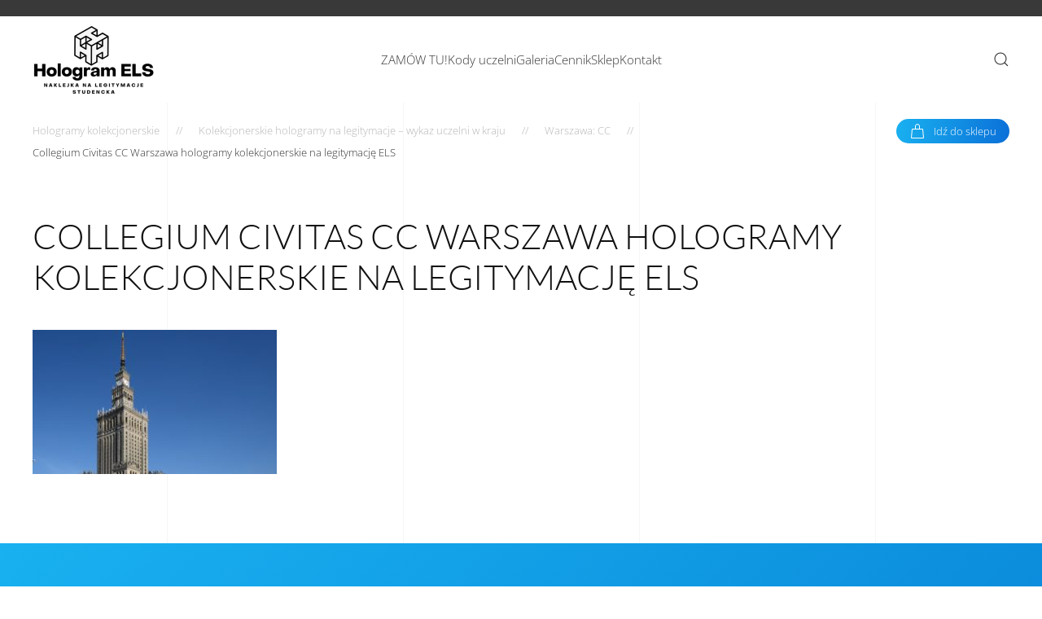

--- FILE ---
content_type: text/html; charset=UTF-8
request_url: https://naklejka-na-legitymacje-studencka.pl/kolekcjonerskie/warszawa-collegium-civitas-cc/collegium-civitas-cc-warszawa-hologramy-na-legitymacje-sprzedaz-kolekcjonerzy/
body_size: 12816
content:
<!DOCTYPE html>
<html lang="pl-PL">
    <head>
        <meta charset="UTF-8">
        <meta name="viewport" content="width=device-width, initial-scale=1">
        <link rel="icon" href="/wp-content/themes/yootheme/vendor/yootheme/theme-wordpress/assets/images/favicon.png" sizes="any">
                <link rel="apple-touch-icon" href="/wp-content/themes/yootheme/vendor/yootheme/theme-wordpress/assets/images/apple-touch-icon.png">
                <meta name='robots' content='noindex, nofollow' />

	<!-- This site is optimized with the Yoast SEO plugin v20.0 - https://yoast.com/wordpress/plugins/seo/ -->
	<title>Collegium Civitas CC Warszawa hologramy kolekcjonerskie na legitymację ELS - HOLOGRAMY KOLEKCJONERSKIE</title>
	<meta property="og:locale" content="pl_PL" />
	<meta property="og:type" content="article" />
	<meta property="og:title" content="Collegium Civitas CC Warszawa hologramy kolekcjonerskie na legitymację ELS - HOLOGRAMY KOLEKCJONERSKIE" />
	<meta property="og:url" content="https://naklejka-na-legitymacje-studencka.pl/kolekcjonerskie/warszawa-collegium-civitas-cc/collegium-civitas-cc-warszawa-hologramy-na-legitymacje-sprzedaz-kolekcjonerzy/" />
	<meta property="og:site_name" content="HOLOGRAMY KOLEKCJONERSKIE" />
	<meta property="article:modified_time" content="2018-09-05T10:56:05+00:00" />
	<meta property="og:image" content="https://naklejka-na-legitymacje-studencka.pl/kolekcjonerskie/warszawa-collegium-civitas-cc/collegium-civitas-cc-warszawa-hologramy-na-legitymacje-sprzedaz-kolekcjonerzy" />
	<meta property="og:image:width" content="735" />
	<meta property="og:image:height" content="434" />
	<meta property="og:image:type" content="image/jpeg" />
	<meta name="twitter:card" content="summary_large_image" />
	<script type="application/ld+json" class="yoast-schema-graph">{"@context":"https://schema.org","@graph":[{"@type":"WebPage","@id":"https://naklejka-na-legitymacje-studencka.pl/kolekcjonerskie/warszawa-collegium-civitas-cc/collegium-civitas-cc-warszawa-hologramy-na-legitymacje-sprzedaz-kolekcjonerzy/","url":"https://naklejka-na-legitymacje-studencka.pl/kolekcjonerskie/warszawa-collegium-civitas-cc/collegium-civitas-cc-warszawa-hologramy-na-legitymacje-sprzedaz-kolekcjonerzy/","name":"Collegium Civitas CC Warszawa hologramy kolekcjonerskie na legitymację ELS - HOLOGRAMY KOLEKCJONERSKIE","isPartOf":{"@id":"https://naklejka-na-legitymacje-studencka.pl/#website"},"primaryImageOfPage":{"@id":"https://naklejka-na-legitymacje-studencka.pl/kolekcjonerskie/warszawa-collegium-civitas-cc/collegium-civitas-cc-warszawa-hologramy-na-legitymacje-sprzedaz-kolekcjonerzy/#primaryimage"},"image":{"@id":"https://naklejka-na-legitymacje-studencka.pl/kolekcjonerskie/warszawa-collegium-civitas-cc/collegium-civitas-cc-warszawa-hologramy-na-legitymacje-sprzedaz-kolekcjonerzy/#primaryimage"},"thumbnailUrl":"https://naklejka-na-legitymacje-studencka.pl/wp-content/uploads/2018/09/Collegium-Civitas-CC-Warszawa-hologramy-na-legitymacje-sprzedaz-kolekcjonerzy.jpg","datePublished":"2018-09-05T10:55:14+00:00","dateModified":"2018-09-05T10:56:05+00:00","breadcrumb":{"@id":"https://naklejka-na-legitymacje-studencka.pl/kolekcjonerskie/warszawa-collegium-civitas-cc/collegium-civitas-cc-warszawa-hologramy-na-legitymacje-sprzedaz-kolekcjonerzy/#breadcrumb"},"inLanguage":"pl-PL","potentialAction":[{"@type":"ReadAction","target":["https://naklejka-na-legitymacje-studencka.pl/kolekcjonerskie/warszawa-collegium-civitas-cc/collegium-civitas-cc-warszawa-hologramy-na-legitymacje-sprzedaz-kolekcjonerzy/"]}]},{"@type":"ImageObject","inLanguage":"pl-PL","@id":"https://naklejka-na-legitymacje-studencka.pl/kolekcjonerskie/warszawa-collegium-civitas-cc/collegium-civitas-cc-warszawa-hologramy-na-legitymacje-sprzedaz-kolekcjonerzy/#primaryimage","url":"https://naklejka-na-legitymacje-studencka.pl/wp-content/uploads/2018/09/Collegium-Civitas-CC-Warszawa-hologramy-na-legitymacje-sprzedaz-kolekcjonerzy.jpg","contentUrl":"https://naklejka-na-legitymacje-studencka.pl/wp-content/uploads/2018/09/Collegium-Civitas-CC-Warszawa-hologramy-na-legitymacje-sprzedaz-kolekcjonerzy.jpg","width":735,"height":434,"caption":"Collegium Civitas Warszawa hologram kolekcjonerski ELS na sprzedaż"},{"@type":"BreadcrumbList","@id":"https://naklejka-na-legitymacje-studencka.pl/kolekcjonerskie/warszawa-collegium-civitas-cc/collegium-civitas-cc-warszawa-hologramy-na-legitymacje-sprzedaz-kolekcjonerzy/#breadcrumb","itemListElement":[{"@type":"ListItem","position":1,"name":"Strona główna","item":"https://naklejka-na-legitymacje-studencka.pl/"},{"@type":"ListItem","position":2,"name":"Kolekcjonerskie hologramy na legitymacje &#8211; wykaz uczelni w kraju","item":"https://naklejka-na-legitymacje-studencka.pl/kolekcjonerskie/"},{"@type":"ListItem","position":3,"name":"Warszawa: CC","item":"https://naklejka-na-legitymacje-studencka.pl/kolekcjonerskie/warszawa-collegium-civitas-cc/"},{"@type":"ListItem","position":4,"name":"Collegium Civitas CC Warszawa hologramy kolekcjonerskie na legitymację ELS"}]},{"@type":"WebSite","@id":"https://naklejka-na-legitymacje-studencka.pl/#website","url":"https://naklejka-na-legitymacje-studencka.pl/","name":"HOLOGRAMY KOLEKCJONERSKIE","description":"Na legitymacje","potentialAction":[{"@type":"SearchAction","target":{"@type":"EntryPoint","urlTemplate":"https://naklejka-na-legitymacje-studencka.pl/?s={search_term_string}"},"query-input":"required name=search_term_string"}],"inLanguage":"pl-PL"}]}</script>
	<!-- / Yoast SEO plugin. -->


<link rel="alternate" type="application/rss+xml" title="HOLOGRAMY KOLEKCJONERSKIE &raquo; Kanał z wpisami" href="https://naklejka-na-legitymacje-studencka.pl/feed/" />
<link rel="alternate" type="application/rss+xml" title="HOLOGRAMY KOLEKCJONERSKIE &raquo; Kanał z komentarzami" href="https://naklejka-na-legitymacje-studencka.pl/comments/feed/" />
<script type="text/javascript">
window._wpemojiSettings = {"baseUrl":"https:\/\/s.w.org\/images\/core\/emoji\/14.0.0\/72x72\/","ext":".png","svgUrl":"https:\/\/s.w.org\/images\/core\/emoji\/14.0.0\/svg\/","svgExt":".svg","source":{"concatemoji":"https:\/\/naklejka-na-legitymacje-studencka.pl\/wp-includes\/js\/wp-emoji-release.min.js?ver=6.1.9"}};
/*! This file is auto-generated */
!function(e,a,t){var n,r,o,i=a.createElement("canvas"),p=i.getContext&&i.getContext("2d");function s(e,t){var a=String.fromCharCode,e=(p.clearRect(0,0,i.width,i.height),p.fillText(a.apply(this,e),0,0),i.toDataURL());return p.clearRect(0,0,i.width,i.height),p.fillText(a.apply(this,t),0,0),e===i.toDataURL()}function c(e){var t=a.createElement("script");t.src=e,t.defer=t.type="text/javascript",a.getElementsByTagName("head")[0].appendChild(t)}for(o=Array("flag","emoji"),t.supports={everything:!0,everythingExceptFlag:!0},r=0;r<o.length;r++)t.supports[o[r]]=function(e){if(p&&p.fillText)switch(p.textBaseline="top",p.font="600 32px Arial",e){case"flag":return s([127987,65039,8205,9895,65039],[127987,65039,8203,9895,65039])?!1:!s([55356,56826,55356,56819],[55356,56826,8203,55356,56819])&&!s([55356,57332,56128,56423,56128,56418,56128,56421,56128,56430,56128,56423,56128,56447],[55356,57332,8203,56128,56423,8203,56128,56418,8203,56128,56421,8203,56128,56430,8203,56128,56423,8203,56128,56447]);case"emoji":return!s([129777,127995,8205,129778,127999],[129777,127995,8203,129778,127999])}return!1}(o[r]),t.supports.everything=t.supports.everything&&t.supports[o[r]],"flag"!==o[r]&&(t.supports.everythingExceptFlag=t.supports.everythingExceptFlag&&t.supports[o[r]]);t.supports.everythingExceptFlag=t.supports.everythingExceptFlag&&!t.supports.flag,t.DOMReady=!1,t.readyCallback=function(){t.DOMReady=!0},t.supports.everything||(n=function(){t.readyCallback()},a.addEventListener?(a.addEventListener("DOMContentLoaded",n,!1),e.addEventListener("load",n,!1)):(e.attachEvent("onload",n),a.attachEvent("onreadystatechange",function(){"complete"===a.readyState&&t.readyCallback()})),(e=t.source||{}).concatemoji?c(e.concatemoji):e.wpemoji&&e.twemoji&&(c(e.twemoji),c(e.wpemoji)))}(window,document,window._wpemojiSettings);
</script>
<style type="text/css">
img.wp-smiley,
img.emoji {
	display: inline !important;
	border: none !important;
	box-shadow: none !important;
	height: 1em !important;
	width: 1em !important;
	margin: 0 0.07em !important;
	vertical-align: -0.1em !important;
	background: none !important;
	padding: 0 !important;
}
</style>
	<link rel='stylesheet' id='wp-block-library-css' href='https://naklejka-na-legitymacje-studencka.pl/wp-includes/css/dist/block-library/style.min.css?ver=6.1.9' type='text/css' media='all' />
<link rel='stylesheet' id='a-z-listing-block-css' href='https://naklejka-na-legitymacje-studencka.pl/wp-content/plugins/a-z-listing/css/a-z-listing-default.css?ver=4.3.1' type='text/css' media='all' />
<link rel='stylesheet' id='wc-blocks-vendors-style-css' href='https://naklejka-na-legitymacje-studencka.pl/wp-content/plugins/woocommerce/packages/woocommerce-blocks/build/wc-blocks-vendors-style.css?ver=9.1.5' type='text/css' media='all' />
<link rel='stylesheet' id='wc-blocks-style-css' href='https://naklejka-na-legitymacje-studencka.pl/wp-content/plugins/woocommerce/packages/woocommerce-blocks/build/wc-blocks-style.css?ver=9.1.5' type='text/css' media='all' />
<link rel='stylesheet' id='classic-theme-styles-css' href='https://naklejka-na-legitymacje-studencka.pl/wp-includes/css/classic-themes.min.css?ver=1' type='text/css' media='all' />
<style id='global-styles-inline-css' type='text/css'>
body{--wp--preset--color--black: #000000;--wp--preset--color--cyan-bluish-gray: #abb8c3;--wp--preset--color--white: #ffffff;--wp--preset--color--pale-pink: #f78da7;--wp--preset--color--vivid-red: #cf2e2e;--wp--preset--color--luminous-vivid-orange: #ff6900;--wp--preset--color--luminous-vivid-amber: #fcb900;--wp--preset--color--light-green-cyan: #7bdcb5;--wp--preset--color--vivid-green-cyan: #00d084;--wp--preset--color--pale-cyan-blue: #8ed1fc;--wp--preset--color--vivid-cyan-blue: #0693e3;--wp--preset--color--vivid-purple: #9b51e0;--wp--preset--gradient--vivid-cyan-blue-to-vivid-purple: linear-gradient(135deg,rgba(6,147,227,1) 0%,rgb(155,81,224) 100%);--wp--preset--gradient--light-green-cyan-to-vivid-green-cyan: linear-gradient(135deg,rgb(122,220,180) 0%,rgb(0,208,130) 100%);--wp--preset--gradient--luminous-vivid-amber-to-luminous-vivid-orange: linear-gradient(135deg,rgba(252,185,0,1) 0%,rgba(255,105,0,1) 100%);--wp--preset--gradient--luminous-vivid-orange-to-vivid-red: linear-gradient(135deg,rgba(255,105,0,1) 0%,rgb(207,46,46) 100%);--wp--preset--gradient--very-light-gray-to-cyan-bluish-gray: linear-gradient(135deg,rgb(238,238,238) 0%,rgb(169,184,195) 100%);--wp--preset--gradient--cool-to-warm-spectrum: linear-gradient(135deg,rgb(74,234,220) 0%,rgb(151,120,209) 20%,rgb(207,42,186) 40%,rgb(238,44,130) 60%,rgb(251,105,98) 80%,rgb(254,248,76) 100%);--wp--preset--gradient--blush-light-purple: linear-gradient(135deg,rgb(255,206,236) 0%,rgb(152,150,240) 100%);--wp--preset--gradient--blush-bordeaux: linear-gradient(135deg,rgb(254,205,165) 0%,rgb(254,45,45) 50%,rgb(107,0,62) 100%);--wp--preset--gradient--luminous-dusk: linear-gradient(135deg,rgb(255,203,112) 0%,rgb(199,81,192) 50%,rgb(65,88,208) 100%);--wp--preset--gradient--pale-ocean: linear-gradient(135deg,rgb(255,245,203) 0%,rgb(182,227,212) 50%,rgb(51,167,181) 100%);--wp--preset--gradient--electric-grass: linear-gradient(135deg,rgb(202,248,128) 0%,rgb(113,206,126) 100%);--wp--preset--gradient--midnight: linear-gradient(135deg,rgb(2,3,129) 0%,rgb(40,116,252) 100%);--wp--preset--duotone--dark-grayscale: url('#wp-duotone-dark-grayscale');--wp--preset--duotone--grayscale: url('#wp-duotone-grayscale');--wp--preset--duotone--purple-yellow: url('#wp-duotone-purple-yellow');--wp--preset--duotone--blue-red: url('#wp-duotone-blue-red');--wp--preset--duotone--midnight: url('#wp-duotone-midnight');--wp--preset--duotone--magenta-yellow: url('#wp-duotone-magenta-yellow');--wp--preset--duotone--purple-green: url('#wp-duotone-purple-green');--wp--preset--duotone--blue-orange: url('#wp-duotone-blue-orange');--wp--preset--font-size--small: 13px;--wp--preset--font-size--medium: 20px;--wp--preset--font-size--large: 36px;--wp--preset--font-size--x-large: 42px;--wp--preset--spacing--20: 0.44rem;--wp--preset--spacing--30: 0.67rem;--wp--preset--spacing--40: 1rem;--wp--preset--spacing--50: 1.5rem;--wp--preset--spacing--60: 2.25rem;--wp--preset--spacing--70: 3.38rem;--wp--preset--spacing--80: 5.06rem;}:where(.is-layout-flex){gap: 0.5em;}body .is-layout-flow > .alignleft{float: left;margin-inline-start: 0;margin-inline-end: 2em;}body .is-layout-flow > .alignright{float: right;margin-inline-start: 2em;margin-inline-end: 0;}body .is-layout-flow > .aligncenter{margin-left: auto !important;margin-right: auto !important;}body .is-layout-constrained > .alignleft{float: left;margin-inline-start: 0;margin-inline-end: 2em;}body .is-layout-constrained > .alignright{float: right;margin-inline-start: 2em;margin-inline-end: 0;}body .is-layout-constrained > .aligncenter{margin-left: auto !important;margin-right: auto !important;}body .is-layout-constrained > :where(:not(.alignleft):not(.alignright):not(.alignfull)){max-width: var(--wp--style--global--content-size);margin-left: auto !important;margin-right: auto !important;}body .is-layout-constrained > .alignwide{max-width: var(--wp--style--global--wide-size);}body .is-layout-flex{display: flex;}body .is-layout-flex{flex-wrap: wrap;align-items: center;}body .is-layout-flex > *{margin: 0;}:where(.wp-block-columns.is-layout-flex){gap: 2em;}.has-black-color{color: var(--wp--preset--color--black) !important;}.has-cyan-bluish-gray-color{color: var(--wp--preset--color--cyan-bluish-gray) !important;}.has-white-color{color: var(--wp--preset--color--white) !important;}.has-pale-pink-color{color: var(--wp--preset--color--pale-pink) !important;}.has-vivid-red-color{color: var(--wp--preset--color--vivid-red) !important;}.has-luminous-vivid-orange-color{color: var(--wp--preset--color--luminous-vivid-orange) !important;}.has-luminous-vivid-amber-color{color: var(--wp--preset--color--luminous-vivid-amber) !important;}.has-light-green-cyan-color{color: var(--wp--preset--color--light-green-cyan) !important;}.has-vivid-green-cyan-color{color: var(--wp--preset--color--vivid-green-cyan) !important;}.has-pale-cyan-blue-color{color: var(--wp--preset--color--pale-cyan-blue) !important;}.has-vivid-cyan-blue-color{color: var(--wp--preset--color--vivid-cyan-blue) !important;}.has-vivid-purple-color{color: var(--wp--preset--color--vivid-purple) !important;}.has-black-background-color{background-color: var(--wp--preset--color--black) !important;}.has-cyan-bluish-gray-background-color{background-color: var(--wp--preset--color--cyan-bluish-gray) !important;}.has-white-background-color{background-color: var(--wp--preset--color--white) !important;}.has-pale-pink-background-color{background-color: var(--wp--preset--color--pale-pink) !important;}.has-vivid-red-background-color{background-color: var(--wp--preset--color--vivid-red) !important;}.has-luminous-vivid-orange-background-color{background-color: var(--wp--preset--color--luminous-vivid-orange) !important;}.has-luminous-vivid-amber-background-color{background-color: var(--wp--preset--color--luminous-vivid-amber) !important;}.has-light-green-cyan-background-color{background-color: var(--wp--preset--color--light-green-cyan) !important;}.has-vivid-green-cyan-background-color{background-color: var(--wp--preset--color--vivid-green-cyan) !important;}.has-pale-cyan-blue-background-color{background-color: var(--wp--preset--color--pale-cyan-blue) !important;}.has-vivid-cyan-blue-background-color{background-color: var(--wp--preset--color--vivid-cyan-blue) !important;}.has-vivid-purple-background-color{background-color: var(--wp--preset--color--vivid-purple) !important;}.has-black-border-color{border-color: var(--wp--preset--color--black) !important;}.has-cyan-bluish-gray-border-color{border-color: var(--wp--preset--color--cyan-bluish-gray) !important;}.has-white-border-color{border-color: var(--wp--preset--color--white) !important;}.has-pale-pink-border-color{border-color: var(--wp--preset--color--pale-pink) !important;}.has-vivid-red-border-color{border-color: var(--wp--preset--color--vivid-red) !important;}.has-luminous-vivid-orange-border-color{border-color: var(--wp--preset--color--luminous-vivid-orange) !important;}.has-luminous-vivid-amber-border-color{border-color: var(--wp--preset--color--luminous-vivid-amber) !important;}.has-light-green-cyan-border-color{border-color: var(--wp--preset--color--light-green-cyan) !important;}.has-vivid-green-cyan-border-color{border-color: var(--wp--preset--color--vivid-green-cyan) !important;}.has-pale-cyan-blue-border-color{border-color: var(--wp--preset--color--pale-cyan-blue) !important;}.has-vivid-cyan-blue-border-color{border-color: var(--wp--preset--color--vivid-cyan-blue) !important;}.has-vivid-purple-border-color{border-color: var(--wp--preset--color--vivid-purple) !important;}.has-vivid-cyan-blue-to-vivid-purple-gradient-background{background: var(--wp--preset--gradient--vivid-cyan-blue-to-vivid-purple) !important;}.has-light-green-cyan-to-vivid-green-cyan-gradient-background{background: var(--wp--preset--gradient--light-green-cyan-to-vivid-green-cyan) !important;}.has-luminous-vivid-amber-to-luminous-vivid-orange-gradient-background{background: var(--wp--preset--gradient--luminous-vivid-amber-to-luminous-vivid-orange) !important;}.has-luminous-vivid-orange-to-vivid-red-gradient-background{background: var(--wp--preset--gradient--luminous-vivid-orange-to-vivid-red) !important;}.has-very-light-gray-to-cyan-bluish-gray-gradient-background{background: var(--wp--preset--gradient--very-light-gray-to-cyan-bluish-gray) !important;}.has-cool-to-warm-spectrum-gradient-background{background: var(--wp--preset--gradient--cool-to-warm-spectrum) !important;}.has-blush-light-purple-gradient-background{background: var(--wp--preset--gradient--blush-light-purple) !important;}.has-blush-bordeaux-gradient-background{background: var(--wp--preset--gradient--blush-bordeaux) !important;}.has-luminous-dusk-gradient-background{background: var(--wp--preset--gradient--luminous-dusk) !important;}.has-pale-ocean-gradient-background{background: var(--wp--preset--gradient--pale-ocean) !important;}.has-electric-grass-gradient-background{background: var(--wp--preset--gradient--electric-grass) !important;}.has-midnight-gradient-background{background: var(--wp--preset--gradient--midnight) !important;}.has-small-font-size{font-size: var(--wp--preset--font-size--small) !important;}.has-medium-font-size{font-size: var(--wp--preset--font-size--medium) !important;}.has-large-font-size{font-size: var(--wp--preset--font-size--large) !important;}.has-x-large-font-size{font-size: var(--wp--preset--font-size--x-large) !important;}
.wp-block-navigation a:where(:not(.wp-element-button)){color: inherit;}
:where(.wp-block-columns.is-layout-flex){gap: 2em;}
.wp-block-pullquote{font-size: 1.5em;line-height: 1.6;}
</style>
<link rel='stylesheet' id='contact-form-7-css' href='https://naklejka-na-legitymacje-studencka.pl/wp-content/plugins/contact-form-7/includes/css/styles.css?ver=5.7.2' type='text/css' media='all' />
<style id='woocommerce-inline-inline-css' type='text/css'>
.woocommerce form .form-row .required { visibility: visible; }
</style>
<link rel='stylesheet' id='wcpa-datetime-css' href='https://naklejka-na-legitymacje-studencka.pl/wp-content/plugins/woo-custom-product-addons-pro/assets/plugins/datetimepicker/jquery.datetimepicker.min.css?ver=4.2.1' type='text/css' media='all' />
<link rel='stylesheet' id='wcpa-colorpicker-css' href='https://naklejka-na-legitymacje-studencka.pl/wp-content/plugins/woo-custom-product-addons-pro/assets/plugins/spectrum/spectrum.min.css?ver=4.2.1' type='text/css' media='all' />
<link rel='stylesheet' id='wcpa-frontend-css' href='https://naklejka-na-legitymacje-studencka.pl/wp-content/plugins/woo-custom-product-addons-pro/assets/css/frontend.min.css?ver=4.2.1' type='text/css' media='all' />
<link rel='stylesheet' id='woo-variation-swatches-css' href='https://naklejka-na-legitymacje-studencka.pl/wp-content/plugins/woo-variation-swatches/assets/css/frontend.min.css?ver=1674830658' type='text/css' media='all' />
<style id='woo-variation-swatches-inline-css' type='text/css'>
:root {
--wvs-tick:url("data:image/svg+xml;utf8,%3Csvg filter='drop-shadow(0px 0px 2px rgb(0 0 0 / .8))' xmlns='http://www.w3.org/2000/svg'  viewBox='0 0 30 30'%3E%3Cpath fill='none' stroke='%23ffffff' stroke-linecap='round' stroke-linejoin='round' stroke-width='4' d='M4 16L11 23 27 7'/%3E%3C/svg%3E");

--wvs-cross:url("data:image/svg+xml;utf8,%3Csvg filter='drop-shadow(0px 0px 5px rgb(255 255 255 / .6))' xmlns='http://www.w3.org/2000/svg' width='72px' height='72px' viewBox='0 0 24 24'%3E%3Cpath fill='none' stroke='%23ff0000' stroke-linecap='round' stroke-width='0.6' d='M5 5L19 19M19 5L5 19'/%3E%3C/svg%3E");
--wvs-position:flex-start;
--wvs-single-product-large-item-width:40px;
--wvs-single-product-large-item-height:40px;
--wvs-single-product-large-item-font-size:16px;
--wvs-single-product-item-width:80px;
--wvs-single-product-item-height:80px;
--wvs-single-product-item-font-size:16px;
--wvs-archive-product-item-width:30px;
--wvs-archive-product-item-height:30px;
--wvs-archive-product-item-font-size:16px;
--wvs-tooltip-background-color:#333333;
--wvs-tooltip-text-color:#FFFFFF;
--wvs-item-box-shadow:0 0 0 1px #a8a8a8;
--wvs-item-background-color:#FFFFFF;
--wvs-item-text-color:#000000;
--wvs-hover-item-box-shadow:0 0 0 3px #DDDDDD;
--wvs-hover-item-background-color:#FFFFFF;
--wvs-hover-item-text-color:#000000;
--wvs-selected-item-box-shadow:0 0 0 2px #000000;
--wvs-selected-item-background-color:#FFFFFF;
--wvs-selected-item-text-color:#000000}
</style>
<link rel='stylesheet' id='dashicons-css' href='https://naklejka-na-legitymacje-studencka.pl/wp-includes/css/dashicons.min.css?ver=6.1.9' type='text/css' media='all' />
<link rel='stylesheet' id='a-z-listing-css' href='https://naklejka-na-legitymacje-studencka.pl/wp-content/plugins/a-z-listing/css/a-z-listing-default.css?ver=4.3.1' type='text/css' media='all' />
<link href="https://naklejka-na-legitymacje-studencka.pl/wp-content/themes/yootheme/css/theme.1.css?ver=1674903688" rel="stylesheet">
<script type='text/javascript' src='https://naklejka-na-legitymacje-studencka.pl/wp-includes/js/jquery/jquery.min.js?ver=3.6.1' id='jquery-core-js'></script>
<script type='text/javascript' src='https://naklejka-na-legitymacje-studencka.pl/wp-includes/js/jquery/jquery-migrate.min.js?ver=3.3.2' id='jquery-migrate-js'></script>
<link rel="https://api.w.org/" href="https://naklejka-na-legitymacje-studencka.pl/wp-json/" /><link rel="alternate" type="application/json" href="https://naklejka-na-legitymacje-studencka.pl/wp-json/wp/v2/media/1706" /><link rel="EditURI" type="application/rsd+xml" title="RSD" href="https://naklejka-na-legitymacje-studencka.pl/xmlrpc.php?rsd" />
<link rel="wlwmanifest" type="application/wlwmanifest+xml" href="https://naklejka-na-legitymacje-studencka.pl/wp-includes/wlwmanifest.xml" />
<meta name="generator" content="WordPress 6.1.9" />
<meta name="generator" content="WooCommerce 7.3.0" />
<link rel='shortlink' href='https://naklejka-na-legitymacje-studencka.pl/?p=1706' />
<link rel="alternate" type="application/json+oembed" href="https://naklejka-na-legitymacje-studencka.pl/wp-json/oembed/1.0/embed?url=https%3A%2F%2Fnaklejka-na-legitymacje-studencka.pl%2Fkolekcjonerskie%2Fwarszawa-collegium-civitas-cc%2Fcollegium-civitas-cc-warszawa-hologramy-na-legitymacje-sprzedaz-kolekcjonerzy%2F" />
<link rel="alternate" type="text/xml+oembed" href="https://naklejka-na-legitymacje-studencka.pl/wp-json/oembed/1.0/embed?url=https%3A%2F%2Fnaklejka-na-legitymacje-studencka.pl%2Fkolekcjonerskie%2Fwarszawa-collegium-civitas-cc%2Fcollegium-civitas-cc-warszawa-hologramy-na-legitymacje-sprzedaz-kolekcjonerzy%2F&#038;format=xml" />
	<noscript><style>.woocommerce-product-gallery{ opacity: 1 !important; }</style></noscript>
	<script src="https://naklejka-na-legitymacje-studencka.pl/wp-content/themes/yootheme/vendor/assets/uikit/dist/js/uikit.min.js?ver=3.0.21"></script>
<script src="https://naklejka-na-legitymacje-studencka.pl/wp-content/themes/yootheme/vendor/assets/uikit/dist/js/uikit-icons-sonic.min.js?ver=3.0.21"></script>
<script src="https://naklejka-na-legitymacje-studencka.pl/wp-content/themes/yootheme/js/theme.js?ver=3.0.21"></script>
<script>var $theme = {};</script>
    </head>
    <body class="attachment attachment-template-default attachmentid-1706 attachment-jpeg theme-yootheme woocommerce-no-js woo-variation-swatches wvs-behavior-blur wvs-theme-yootheme wvs-show-label wvs-tooltip">
        <svg xmlns="http://www.w3.org/2000/svg" viewBox="0 0 0 0" width="0" height="0" focusable="false" role="none" style="visibility: hidden; position: absolute; left: -9999px; overflow: hidden;" ><defs><filter id="wp-duotone-dark-grayscale"><feColorMatrix color-interpolation-filters="sRGB" type="matrix" values=" .299 .587 .114 0 0 .299 .587 .114 0 0 .299 .587 .114 0 0 .299 .587 .114 0 0 " /><feComponentTransfer color-interpolation-filters="sRGB" ><feFuncR type="table" tableValues="0 0.49803921568627" /><feFuncG type="table" tableValues="0 0.49803921568627" /><feFuncB type="table" tableValues="0 0.49803921568627" /><feFuncA type="table" tableValues="1 1" /></feComponentTransfer><feComposite in2="SourceGraphic" operator="in" /></filter></defs></svg><svg xmlns="http://www.w3.org/2000/svg" viewBox="0 0 0 0" width="0" height="0" focusable="false" role="none" style="visibility: hidden; position: absolute; left: -9999px; overflow: hidden;" ><defs><filter id="wp-duotone-grayscale"><feColorMatrix color-interpolation-filters="sRGB" type="matrix" values=" .299 .587 .114 0 0 .299 .587 .114 0 0 .299 .587 .114 0 0 .299 .587 .114 0 0 " /><feComponentTransfer color-interpolation-filters="sRGB" ><feFuncR type="table" tableValues="0 1" /><feFuncG type="table" tableValues="0 1" /><feFuncB type="table" tableValues="0 1" /><feFuncA type="table" tableValues="1 1" /></feComponentTransfer><feComposite in2="SourceGraphic" operator="in" /></filter></defs></svg><svg xmlns="http://www.w3.org/2000/svg" viewBox="0 0 0 0" width="0" height="0" focusable="false" role="none" style="visibility: hidden; position: absolute; left: -9999px; overflow: hidden;" ><defs><filter id="wp-duotone-purple-yellow"><feColorMatrix color-interpolation-filters="sRGB" type="matrix" values=" .299 .587 .114 0 0 .299 .587 .114 0 0 .299 .587 .114 0 0 .299 .587 .114 0 0 " /><feComponentTransfer color-interpolation-filters="sRGB" ><feFuncR type="table" tableValues="0.54901960784314 0.98823529411765" /><feFuncG type="table" tableValues="0 1" /><feFuncB type="table" tableValues="0.71764705882353 0.25490196078431" /><feFuncA type="table" tableValues="1 1" /></feComponentTransfer><feComposite in2="SourceGraphic" operator="in" /></filter></defs></svg><svg xmlns="http://www.w3.org/2000/svg" viewBox="0 0 0 0" width="0" height="0" focusable="false" role="none" style="visibility: hidden; position: absolute; left: -9999px; overflow: hidden;" ><defs><filter id="wp-duotone-blue-red"><feColorMatrix color-interpolation-filters="sRGB" type="matrix" values=" .299 .587 .114 0 0 .299 .587 .114 0 0 .299 .587 .114 0 0 .299 .587 .114 0 0 " /><feComponentTransfer color-interpolation-filters="sRGB" ><feFuncR type="table" tableValues="0 1" /><feFuncG type="table" tableValues="0 0.27843137254902" /><feFuncB type="table" tableValues="0.5921568627451 0.27843137254902" /><feFuncA type="table" tableValues="1 1" /></feComponentTransfer><feComposite in2="SourceGraphic" operator="in" /></filter></defs></svg><svg xmlns="http://www.w3.org/2000/svg" viewBox="0 0 0 0" width="0" height="0" focusable="false" role="none" style="visibility: hidden; position: absolute; left: -9999px; overflow: hidden;" ><defs><filter id="wp-duotone-midnight"><feColorMatrix color-interpolation-filters="sRGB" type="matrix" values=" .299 .587 .114 0 0 .299 .587 .114 0 0 .299 .587 .114 0 0 .299 .587 .114 0 0 " /><feComponentTransfer color-interpolation-filters="sRGB" ><feFuncR type="table" tableValues="0 0" /><feFuncG type="table" tableValues="0 0.64705882352941" /><feFuncB type="table" tableValues="0 1" /><feFuncA type="table" tableValues="1 1" /></feComponentTransfer><feComposite in2="SourceGraphic" operator="in" /></filter></defs></svg><svg xmlns="http://www.w3.org/2000/svg" viewBox="0 0 0 0" width="0" height="0" focusable="false" role="none" style="visibility: hidden; position: absolute; left: -9999px; overflow: hidden;" ><defs><filter id="wp-duotone-magenta-yellow"><feColorMatrix color-interpolation-filters="sRGB" type="matrix" values=" .299 .587 .114 0 0 .299 .587 .114 0 0 .299 .587 .114 0 0 .299 .587 .114 0 0 " /><feComponentTransfer color-interpolation-filters="sRGB" ><feFuncR type="table" tableValues="0.78039215686275 1" /><feFuncG type="table" tableValues="0 0.94901960784314" /><feFuncB type="table" tableValues="0.35294117647059 0.47058823529412" /><feFuncA type="table" tableValues="1 1" /></feComponentTransfer><feComposite in2="SourceGraphic" operator="in" /></filter></defs></svg><svg xmlns="http://www.w3.org/2000/svg" viewBox="0 0 0 0" width="0" height="0" focusable="false" role="none" style="visibility: hidden; position: absolute; left: -9999px; overflow: hidden;" ><defs><filter id="wp-duotone-purple-green"><feColorMatrix color-interpolation-filters="sRGB" type="matrix" values=" .299 .587 .114 0 0 .299 .587 .114 0 0 .299 .587 .114 0 0 .299 .587 .114 0 0 " /><feComponentTransfer color-interpolation-filters="sRGB" ><feFuncR type="table" tableValues="0.65098039215686 0.40392156862745" /><feFuncG type="table" tableValues="0 1" /><feFuncB type="table" tableValues="0.44705882352941 0.4" /><feFuncA type="table" tableValues="1 1" /></feComponentTransfer><feComposite in2="SourceGraphic" operator="in" /></filter></defs></svg><svg xmlns="http://www.w3.org/2000/svg" viewBox="0 0 0 0" width="0" height="0" focusable="false" role="none" style="visibility: hidden; position: absolute; left: -9999px; overflow: hidden;" ><defs><filter id="wp-duotone-blue-orange"><feColorMatrix color-interpolation-filters="sRGB" type="matrix" values=" .299 .587 .114 0 0 .299 .587 .114 0 0 .299 .587 .114 0 0 .299 .587 .114 0 0 " /><feComponentTransfer color-interpolation-filters="sRGB" ><feFuncR type="table" tableValues="0.098039215686275 1" /><feFuncG type="table" tableValues="0 0.66274509803922" /><feFuncB type="table" tableValues="0.84705882352941 0.41960784313725" /><feFuncA type="table" tableValues="1 1" /></feComponentTransfer><feComposite in2="SourceGraphic" operator="in" /></filter></defs></svg>
        
        
        <div class="tm-page">

                        


<div class="tm-header-mobile uk-hidden@l">


    
        <div class="uk-navbar-container">

            <div class="uk-container uk-container-expand">
                <nav class="uk-navbar" uk-navbar="{&quot;container&quot;:&quot;.tm-header-mobile&quot;}">

                                        <div class="uk-navbar-left">

                                                    <a href="https://naklejka-na-legitymacje-studencka.pl/" aria-label="Back to home" class="uk-logo uk-navbar-item">
    <picture>
<source type="image/webp" srcset="/wp-content/themes/yootheme/cache/28/naklejka-Hologram-ELS-2805c5ab.webp 150w, /wp-content/themes/yootheme/cache/ea/naklejka-Hologram-ELS-eabea370.webp 300w" sizes="(min-width: 150px) 150px">
<img alt="HOLOGRAMY KOLEKCJONERSKIE" loading="eager" src="/wp-content/themes/yootheme/cache/0d/naklejka-Hologram-ELS-0d492573.png" width="150" height="90">
</picture></a>                        
                        
                    </div>
                    
                    
                                        <div class="uk-navbar-right">

                                                                            
                        <a uk-toggle aria-label="Open Menu" href="#tm-dialog-mobile" class="uk-navbar-toggle">

        
        <div uk-navbar-toggle-icon></div>

        
    </a>
                    </div>
                    
                </nav>
            </div>

        </div>

    




        <div id="tm-dialog-mobile" uk-offcanvas="container: true; overlay: true" mode="slide" flip>
        <div class="uk-offcanvas-bar uk-flex uk-flex-column">

                        <button class="uk-offcanvas-close uk-close-large" type="button" uk-close uk-toggle="cls: uk-close-large; mode: media; media: @s"></button>
            
                        <div class="uk-margin-auto-bottom">
                
<div class="uk-grid uk-child-width-1-1" uk-grid>    <div>
<div class="uk-panel widget widget_search" id="search-3">

    
    

    <form id="search-011c" action="https://naklejka-na-legitymacje-studencka.pl" method="get" role="search" class="uk-search uk-search-default uk-width-1-1"><span uk-search-icon></span><input name="s" placeholder="Szukaj" required type="search" class="uk-search-input"></form>






</div>
</div>    <div>
<div class="uk-panel widget widget_nav_menu" id="nav_menu-5">

    
    
<ul class="uk-nav uk-nav-default">
    
	<li class="menu-item menu-item-type-custom menu-item-object-custom"><a href="https://sklep-hologramykolekcjonerskie.com/"> ZAMÓW TU!</a></li>
	<li class="menu-item menu-item-type-post_type menu-item-object-page"><a href="https://naklejka-na-legitymacje-studencka.pl/jaki-numer-seryjny-uczelni-wybrac-hologramie-kolekcjonerskim/"> Kody uczelni</a></li>
	<li class="menu-item menu-item-type-post_type menu-item-object-page"><a href="https://naklejka-na-legitymacje-studencka.pl/hologramy-kolekcjonerskie-galeria/"> Galeria</a></li>
	<li class="menu-item menu-item-type-post_type menu-item-object-page"><a href="https://naklejka-na-legitymacje-studencka.pl/cennik/"> Cennik</a></li>
	<li class="menu-item menu-item-type-post_type menu-item-object-page menu-item-has-children uk-parent"><a href="https://naklejka-na-legitymacje-studencka.pl/sklep/"> Sklep</a>
	<ul class="uk-nav-sub">

		<li class="menu-item menu-item-type-post_type menu-item-object-page"><a href="https://naklejka-na-legitymacje-studencka.pl/sklep/koszyk/"> Koszyk <span data-cart-brackets></span></a></li>
		<li class="menu-item menu-item-type-post_type menu-item-object-page"><a href="https://naklejka-na-legitymacje-studencka.pl/zamowienie/"> Zamówienie</a></li>
		<li class="menu-item menu-item-type-post_type menu-item-object-page"><a href="https://naklejka-na-legitymacje-studencka.pl/moje-konto/"> Moje konto</a></li></ul></li>
	<li class="menu-item menu-item-type-post_type menu-item-object-page"><a href="https://naklejka-na-legitymacje-studencka.pl/kontakt/"> Kontakt</a></li></ul>

</div>
</div></div>            </div>
            
            
        </div>
    </div>
    
    
    

</div>



<div class="tm-toolbar tm-toolbar-default uk-visible@l">
    <div class="uk-container uk-flex uk-flex-middle">

        
                <div class="uk-margin-auto-left">
            <div class="uk-grid-medium uk-child-width-auto uk-flex-middle" uk-grid="margin: uk-margin-small-top">
                <div>
<div class="uk-panel widget widget_builderwidget" id="builderwidget-3">

    
    <!-- Builder #builderwidget-3 -->
</div>
</div>            </div>
        </div>
        
    </div>
</div>

<div class="tm-header uk-visible@l" uk-header>



    
        <div class="uk-navbar-container">

            <div class="uk-container">
                <nav class="uk-navbar" uk-navbar="{&quot;align&quot;:&quot;left&quot;,&quot;container&quot;:&quot;.tm-header&quot;,&quot;boundary&quot;:&quot;.tm-header .uk-navbar-container&quot;}">

                                        <div class="uk-navbar-left">

                                                    <a href="https://naklejka-na-legitymacje-studencka.pl/" aria-label="Back to home" class="uk-logo uk-navbar-item">
    <picture>
<source type="image/webp" srcset="/wp-content/themes/yootheme/cache/42/naklejka-Hologram-ELS-42eeb90e.webp 150w, /wp-content/themes/yootheme/cache/ea/naklejka-Hologram-ELS-eabea370.webp 300w" sizes="(min-width: 150px) 150px">
<img alt="HOLOGRAMY KOLEKCJONERSKIE" loading="eager" src="/wp-content/themes/yootheme/cache/61/naklejka-Hologram-ELS-61dcc1bc.png" width="150" height="90">
</picture></a>                        
                        
                        
                    </div>
                    
                                        <div class="uk-navbar-center">

                        
                                                    
<ul class="uk-navbar-nav">
    
	<li class="menu-item menu-item-type-custom menu-item-object-custom"><a href="https://sklep-hologramykolekcjonerskie.com/"> ZAMÓW TU!</a></li>
	<li class="menu-item menu-item-type-post_type menu-item-object-page"><a href="https://naklejka-na-legitymacje-studencka.pl/jaki-numer-seryjny-uczelni-wybrac-hologramie-kolekcjonerskim/"> Kody uczelni</a></li>
	<li class="menu-item menu-item-type-post_type menu-item-object-page"><a href="https://naklejka-na-legitymacje-studencka.pl/hologramy-kolekcjonerskie-galeria/"> Galeria</a></li>
	<li class="menu-item menu-item-type-post_type menu-item-object-page"><a href="https://naklejka-na-legitymacje-studencka.pl/cennik/"> Cennik</a></li>
	<li class="menu-item menu-item-type-post_type menu-item-object-page menu-item-has-children uk-parent"><a href="https://naklejka-na-legitymacje-studencka.pl/sklep/"> Sklep</a>
	<div class="uk-navbar-dropdown"><div class="uk-navbar-dropdown-grid uk-child-width-1-1" uk-grid><div><ul class="uk-nav uk-navbar-dropdown-nav">

		<li class="menu-item menu-item-type-post_type menu-item-object-page"><a href="https://naklejka-na-legitymacje-studencka.pl/sklep/koszyk/"> Koszyk <span data-cart-brackets></span></a></li>
		<li class="menu-item menu-item-type-post_type menu-item-object-page"><a href="https://naklejka-na-legitymacje-studencka.pl/zamowienie/"> Zamówienie</a></li>
		<li class="menu-item menu-item-type-post_type menu-item-object-page"><a href="https://naklejka-na-legitymacje-studencka.pl/moje-konto/"> Moje konto</a></li></ul></div></div></div></li>
	<li class="menu-item menu-item-type-post_type menu-item-object-page"><a href="https://naklejka-na-legitymacje-studencka.pl/kontakt/"> Kontakt</a></li></ul>
                        
                    </div>
                    
                                        <div class="uk-navbar-right">

                        
                                                    

    <a class="uk-navbar-toggle" href="#search-8331-modal" uk-search-icon uk-toggle></a>

    <div id="search-8331-modal" class="uk-modal-full" uk-modal="container: true">
        <div class="uk-modal-dialog uk-flex uk-flex-center uk-flex-middle" uk-height-viewport>
            <button class="uk-modal-close-full uk-close-large" type="button" uk-close uk-toggle="cls: uk-modal-close-full uk-close-large uk-modal-close-default; mode: media; media: @s"></button>
            <div class="uk-search uk-search-large">
                <form id="search-8331" action="https://naklejka-na-legitymacje-studencka.pl" method="get" role="search" class="uk-search uk-search-large"><input name="s" placeholder="Szukaj" required type="search" class="uk-search-input uk-text-center" autofocus></form>            </div>
        </div>
    </div>






                        
                    </div>
                    
                </nav>
            </div>

        </div>

    







</div>

            
            <!-- Builder #builderwidget-7 -->
<div class="breadcrumb uk-section-default uk-section uk-section-xsmall uk-padding-remove-bottom">
    
        
        
        
            
                                <div class="uk-container">                
                    
                    <div class="tm-grid-expand uk-grid-margin" uk-grid>
<div class="uk-width-2-3@m">
    
        
            
            
            
                
                    

    <div class="uk-margin-remove-vertical">
        <ul class="uk-breadcrumb uk-margin-remove-bottom">
        
                            <li><a href="https://naklejka-na-legitymacje-studencka.pl">Hologramy kolekcjonerskie</a></li>
            
        
                            <li><a href="https://naklejka-na-legitymacje-studencka.pl/kolekcjonerskie/">Kolekcjonerskie hologramy na legitymacje &#8211; wykaz uczelni w kraju</a></li>
            
        
                            <li><a href="https://naklejka-na-legitymacje-studencka.pl/kolekcjonerskie/warszawa-collegium-civitas-cc/">Warszawa: CC</a></li>
            
        
                            <li><span>Collegium Civitas CC Warszawa hologramy kolekcjonerskie na legitymację ELS</span></li>
            
        
        </ul>
    </div>

                
            
        
    
</div>

<div class="uk-width-1-3@m">
    
        
            
            
            
                
                    
<div class="uk-margin uk-text-right@m uk-text-left">
    
    
        
        
<a class="el-content uk-button uk-button-primary uk-button-small uk-flex-inline uk-flex-center uk-flex-middle" href="/sklep/">
        <span class="uk-margin-small-right" uk-icon="bag"></span>    
        Idź do sklepu    
    
</a>


        
    
    
</div>

                
            
        
    
</div>
</div>
                                </div>
                
            
        
    
</div>

            
            <div id="tm-main"  class="tm-main uk-section uk-section-default" uk-height-viewport="expand: true">
                <div class="uk-container">

                    
                            
            
<article id="post-1706" class="uk-article post-1706 attachment type-attachment status-inherit hentry" typeof="Article" vocab="https://schema.org/">

    <meta property="name" content="Collegium Civitas CC Warszawa hologramy kolekcjonerskie na legitymację ELS">
    <meta property="author" typeof="Person" content="DG">
    <meta property="dateModified" content="2018-09-05T10:56:05+00:00">
    <meta class="uk-margin-remove-adjacent" property="datePublished" content="2018-09-05T10:55:14+00:00">

    
    <h1 class="uk-article-title">Collegium Civitas CC Warszawa hologramy kolekcjonerskie na legitymację ELS</h1>
    <div class="uk-margin-medium" property="text">

        
        <p class="attachment"><a href='https://naklejka-na-legitymacje-studencka.pl/wp-content/uploads/2018/09/Collegium-Civitas-CC-Warszawa-hologramy-na-legitymacje-sprzedaz-kolekcjonerzy.jpg'><img width="300" height="177" src="https://naklejka-na-legitymacje-studencka.pl/wp-content/uploads/2018/09/Collegium-Civitas-CC-Warszawa-hologramy-na-legitymacje-sprzedaz-kolekcjonerzy-300x177.jpg" class="attachment-medium size-medium wvs-archive-product-image" alt="Collegium Civitas Warszawa hologram kolekcjonerski ELS na sprzedaż" decoding="async" loading="lazy" srcset="https://naklejka-na-legitymacje-studencka.pl/wp-content/uploads/2018/09/Collegium-Civitas-CC-Warszawa-hologramy-na-legitymacje-sprzedaz-kolekcjonerzy-300x177.jpg 300w, https://naklejka-na-legitymacje-studencka.pl/wp-content/uploads/2018/09/Collegium-Civitas-CC-Warszawa-hologramy-na-legitymacje-sprzedaz-kolekcjonerzy-600x354.jpg 600w, https://naklejka-na-legitymacje-studencka.pl/wp-content/uploads/2018/09/Collegium-Civitas-CC-Warszawa-hologramy-na-legitymacje-sprzedaz-kolekcjonerzy.jpg 735w, https://naklejka-na-legitymacje-studencka.pl/wp-content/uploads/2018/09/Collegium-Civitas-CC-Warszawa-hologramy-na-legitymacje-sprzedaz-kolekcjonerzy-705x416.jpg 705w, https://naklejka-na-legitymacje-studencka.pl/wp-content/uploads/2018/09/Collegium-Civitas-CC-Warszawa-hologramy-na-legitymacje-sprzedaz-kolekcjonerzy-450x266.jpg 450w" sizes="(max-width: 300px) 100vw, 300px" /></a></p>

        
    </div>

</article>
        
                        
                </div>
            </div>
            
            <!-- Builder #builderwidget-6 --><style class="uk-margin-remove-adjacent">#builderwidget-6\#0 { font-size: 20px; line-height: 1; } #builderwidget-6\#1 { font-size: 20px; line-height: 1; } #builderwidget-6\#2 { font-size: 20px; line-height: 1; } #builderwidget-6\#3 { font-size: 20px; line-height: 1; } </style>
<div class="uk-section-primary uk-section">
    
        
        
        
            
                                <div class="uk-container">                
                    
                    <div class="tm-grid-expand uk-grid-margin" uk-grid>
<div class="uk-width-2-3@m">
    
        
            
            
            
                
                    
<div class="uk-h2">        Follow us    </div>
                
            
        
    
</div>

<div class="uk-width-1-3@m">
    
        
            
            
            
                
                    
<div class="uk-margin uk-text-center">
    
    
        
        
<a class="el-content uk-button uk-button-default uk-flex-inline uk-flex-center uk-flex-middle" title="Youtube" href="https://www.youtube.com/channel/UC3q394HMYFUC7ap38Kdl9sA/featured">
        <span class="uk-margin-small-right" uk-icon="youtube"></span>    
        Youtube    
    
</a>


        
    
    
</div>

                
            
        
    
</div>
</div><div class="tm-grid-expand uk-child-width-1-1 uk-grid-margin" uk-grid>
<div class="uk-width-1-1">
    
        
            
            
            
                
                    <hr class="uk-divider-icon">
                
            
        
    
</div>
</div><div class="tm-grid-expand uk-grid-margin" uk-grid>
<div class="uk-width-1-3@m">
    
        
            
            
            
                
                    
<h3 class="uk-h4" id="builderwidget-6#0">        HOLOGRAMY KOLEKCJONERSKIE ELS    </h3><div class="uk-panel uk-margin"><p><a href="mailto:info@hologramykolekcjonerskie24.com">info@hologramykolekcjonerskie24.com</a><br /><a href="tel:tel: 665 635 541">tel: 665 635 541</a><br />Warszawa - odbiór osobisty</p>
<p>Zbiory kolekcjonerskie: Warszawa, Kraków, Poznań, Lublin, Łódź, Toruń, Wrocław, Katowice, Gdańsk, Szczecin, Opole, Białystok, Olsztyn, Rzeszów, Zielona Góra, Bydgoszcz i Kielce.</p></div>
                
            
        
    
</div>

<div class="uk-width-1-3@m">
    
        
            
            
            
                
                    
<h3 id="builderwidget-6#1">        STRONA DEDYKOWANA KOLEKCJONEROM    </h3>
<div>
    
    
        
        <ul class="uk-margin-remove-bottom uk-nav uk-nav-default">                                <li class="el-item ">
<a class="el-link" href="https://naklejka-na-legitymacje-studencka.pl/kontakt/">
    
        
                    Kontakt        
    
</a></li>
                                            <li class="el-item ">
<a class="el-link" href="https://naklejka-na-legitymacje-studencka.pl/odklejenie-naklejki-z-legitymacji-studenckiej-els-czy-mozna-odkleic-naklejke-els/">
    
        
                    Odklejenie naklejki z legitymacji ELS        
    
</a></li>
                                            <li class="el-item ">
<a class="el-link" href="https://naklejka-na-legitymacje-studencka.pl/kolekcjonerskie/">
    
        
                    Kolekcjonerskie hologramy na legitymacje – wykaz uczelni w kraju        
    
</a></li>
                                            <li class="el-item ">
<a class="el-link" href="https://naklejka-na-legitymacje-studencka.pl/kierunki-studenckie/">
    
        
                    Najpopularniejsze kierunki studiów w Polsce        
    
</a></li>
                                            <li class="el-item ">
<a class="el-link" href="https://naklejka-na-legitymacje-studencka.pl/znizka-studencka-ztm-mpk-pks-po-26-roku-tak-pkp-nie/">
    
        
                    Życie studenckie i zniżki 26 lat        
    
</a></li>
                            </ul>
        
    
    
</div>
                
            
        
    
</div>

<div class="uk-width-1-3@m">
    
        
            
            
            
                
                    
<h3 id="builderwidget-6#2">        NASZA OFERTA    </h3>
<div>
    
    
        
        <ul class="uk-margin-remove-bottom uk-nav uk-nav-default">                                <li class="el-item ">
<a class="el-link" href="https://naklejka-na-legitymacje-studencka.pl/cennik/">
    
        
                    Cennik        
    
</a></li>
                                            <li class="el-item ">
<a class="el-link" href="https://naklejka-na-legitymacje-studencka.pl/co-nowego/">
    
        
                    Blog        
    
</a></li>
                                            <li class="el-item ">
<a class="el-link" href="https://naklejka-na-legitymacje-studencka.pl/category/aktualnosci/">
    
        
                    Hologramy ELS - aktualności        
    
</a></li>
                                            <li class="el-item ">
<a class="el-link" href="https://naklejka-na-legitymacje-studencka.pl/encyklopedia/">
    
        
                    Encyklopedia kolekcjonera        
    
</a></li>
                                            <li class="el-item ">
<a class="el-link" href="https://naklejka-na-legitymacje-studencka.pl/poradnik-kolekcjonera-hologramy-ostatnich/">
    
        
                    Poradnik kolekcjonera – hologramy ostatnich lat        
    
</a></li>
                                            <li class="el-item ">
<a class="el-link" href="https://naklejka-na-legitymacje-studencka.pl/najczestsze-pytania-faq/">
    
        
                    Najczęstsze pytania - FAQ        
    
</a></li>
                            </ul>
        
    
    
</div>
                
            
        
    
</div>
</div><div class="tm-grid-expand uk-child-width-1-1 uk-grid-margin" uk-grid>
<div class="uk-width-1-1">
    
        
            
            
            
                
                    
<h3 id="builderwidget-6#3">        BLOG / AKTUALNOŚCI    </h3>
<div class="uk-margin">
    <div class="uk-child-width-1-1 uk-child-width-1-2@m uk-grid-small uk-grid-match" uk-grid>        <div>
<div class="el-item uk-panel uk-margin-remove-first-child">
    
        <div class="uk-child-width-expand uk-grid-small uk-flex-middle" uk-grid>            <div class="uk-width-auto"><span class="el-image" uk-icon="icon: link; width: 20; height: 20;"></span></div>            <div class="uk-margin-remove-first-child">
                                    

        
        
        
    
        
        
        
        
                <div class="uk-margin-small-top"><a href="https://naklejka-na-legitymacje-studencka.pl/hologramy-na-legitymacje-els-2017/" class="el-link">Hologramy na legitymacje studencką 31-03-17 &#8211; już w sprzedaży</a></div>        
                
            </div>        </div>

    
</div></div>
        <div>
<div class="el-item uk-panel uk-margin-remove-first-child">
    
        <div class="uk-child-width-expand uk-grid-small uk-flex-middle" uk-grid>            <div class="uk-width-auto"><span class="el-image" uk-icon="icon: link; width: 20; height: 20;"></span></div>            <div class="uk-margin-remove-first-child">
                                    

        
        
        
    
        
        
        
        
                <div class="uk-margin-small-top"><a href="https://naklejka-na-legitymacje-studencka.pl/czy-znizki-studenckie-obowiazuja-26-roku-zycia/" class="el-link">Czy zniżki studenckie obowiązują po 26 roku życia?</a></div>        
                
            </div>        </div>

    
</div></div>
        <div>
<div class="el-item uk-panel uk-margin-remove-first-child">
    
        <div class="uk-child-width-expand uk-grid-small uk-flex-middle" uk-grid>            <div class="uk-width-auto"><span class="el-image" uk-icon="icon: link; width: 20; height: 20;"></span></div>            <div class="uk-margin-remove-first-child">
                                    

        
        
        
    
        
        
        
        
                <div class="uk-margin-small-top"><a href="https://naklejka-na-legitymacje-studencka.pl/31-10-2021-hologram-kolekcjonerski-els-juz-w-sprzedazy/" class="el-link">31-10-2021 hologram kolekcjonerski els już w sprzedaży !</a></div>        
                
            </div>        </div>

    
</div></div>
        <div>
<div class="el-item uk-panel uk-margin-remove-first-child">
    
        <div class="uk-child-width-expand uk-grid-small uk-flex-middle" uk-grid>            <div class="uk-width-auto"><span class="el-image" uk-icon="icon: link; width: 20; height: 20;"></span></div>            <div class="uk-margin-remove-first-child">
                                    

        
        
        
    
        
        
        
        
                <div class="uk-margin-small-top"><a href="https://naklejka-na-legitymacje-studencka.pl/hologramy-kolekcjonerskie-els-numerem-seryjnym-31-03-20-juz-kupienia/" class="el-link">Hologramy kolekcjonerskie ELS z numerem seryjnym 31-03-20 r. już do kupienia!</a></div>        
                
            </div>        </div>

    
</div></div>
        <div>
<div class="el-item uk-panel uk-margin-remove-first-child">
    
        <div class="uk-child-width-expand uk-grid-small uk-flex-middle" uk-grid>            <div class="uk-width-auto"><span class="el-image" uk-icon="icon: link; width: 20; height: 20;"></span></div>            <div class="uk-margin-remove-first-child">
                                    

        
        
        
    
        
        
        
        
                <div class="uk-margin-small-top"><a href="https://naklejka-na-legitymacje-studencka.pl/hologramy-kolekcjonerskie-els/" class="el-link">Hologramy kolekcjonerskie ELS</a></div>        
                
            </div>        </div>

    
</div></div>
        <div>
<div class="el-item uk-panel uk-margin-remove-first-child">
    
        <div class="uk-child-width-expand uk-grid-small uk-flex-middle" uk-grid>            <div class="uk-width-auto"><span class="el-image" uk-icon="icon: link; width: 20; height: 20;"></span></div>            <div class="uk-margin-remove-first-child">
                                    

        
        
        
    
        
        
        
        
                <div class="uk-margin-small-top"><a href="https://naklejka-na-legitymacje-studencka.pl/hologram-studencki-31-03-2023-juz-w-sprzedazy-kolekcjonerskiej/" class="el-link">Hologram studencki 31-03-2023 już w sprzedaży kolekcjonerskiej!</a></div>        
                
            </div>        </div>

    
</div></div>
        <div>
<div class="el-item uk-panel uk-margin-remove-first-child">
    
        <div class="uk-child-width-expand uk-grid-small uk-flex-middle" uk-grid>            <div class="uk-width-auto"><span class="el-image" uk-icon="icon: link; width: 20; height: 20;"></span></div>            <div class="uk-margin-remove-first-child">
                                    

        
        
        
    
        
        
        
        
                <div class="uk-margin-small-top"><a href="https://naklejka-na-legitymacje-studencka.pl/naklejki-na-legitymacje-nowe-co-semestr/" class="el-link">Naklejki na legitymacje nowe co semestr</a></div>        
                
            </div>        </div>

    
</div></div>
        <div>
<div class="el-item uk-panel uk-margin-remove-first-child">
    
        <div class="uk-child-width-expand uk-grid-small uk-flex-middle" uk-grid>            <div class="uk-width-auto"><span class="el-image" uk-icon="icon: link; width: 20; height: 20;"></span></div>            <div class="uk-margin-remove-first-child">
                                    

        
        
        
    
        
        
        
        
                <div class="uk-margin-small-top"><a href="https://naklejka-na-legitymacje-studencka.pl/sprzedaz-nabycie-wylacznie-celow-kolekcjonerskich/" class="el-link">Sprzedaż i nabycie tylko i wyłącznie do celów kolekcjonerskich</a></div>        
                
            </div>        </div>

    
</div></div>
        <div>
<div class="el-item uk-panel uk-margin-remove-first-child">
    
        <div class="uk-child-width-expand uk-grid-small uk-flex-middle" uk-grid>            <div class="uk-width-auto"><span class="el-image" uk-icon="icon: link; width: 20; height: 20;"></span></div>            <div class="uk-margin-remove-first-child">
                                    

        
        
        
    
        
        
        
        
                <div class="uk-margin-small-top"><a href="https://naklejka-na-legitymacje-studencka.pl/naklejka-els-zabezpieczenia/" class="el-link">Naklejka els zabezpieczenia</a></div>        
                
            </div>        </div>

    
</div></div>
        <div>
<div class="el-item uk-panel uk-margin-remove-first-child">
    
        <div class="uk-child-width-expand uk-grid-small uk-flex-middle" uk-grid>            <div class="uk-width-auto"><span class="el-image" uk-icon="icon: link; width: 20; height: 20;"></span></div>            <div class="uk-margin-remove-first-child">
                                    

        
        
        
    
        
        
        
        
                <div class="uk-margin-small-top"><a href="https://naklejka-na-legitymacje-studencka.pl/naklejka-els-jak-ja-zdobyc/" class="el-link">Naklejka els jak ją zdobyć</a></div>        
                
            </div>        </div>

    
</div></div>
        </div>

</div>

                
            
        
    
</div>
</div><div class="tm-grid-expand uk-child-width-1-1 uk-grid-margin" uk-grid>
<div class="uk-width-1-1">
    
        
            
            
            
                
                    <hr>
                
            
        
    
</div>
</div><div class="tm-grid-expand uk-child-width-1-1 uk-grid-margin" uk-grid>
<div class="uk-width-1-1">
    
        
            
            
            
                
                    <div class="uk-panel uk-text-small uk-margin"><p><span>Kupując hologram kolekcjonerski, cennik to tylko jeden z czynników, który należy wziąć pod uwagę. Równie ważna jest profesjonalna wysyłka, tak by naklejka hologramowa nie uległa uszkodzeniu. Jeżeli zakupisz nasz hologram na legitymację, możesz być pewien, że trafi do Ciebie w nienagannym stanie! Warszawa, Kraków, a także uroczy Poznań - to tam najczęściej trafiają nasze naklejki do elektronicznej legitymacji studenckiej (ELS). Jesteś z Opola albo Olsztyna czy Rzeszowa? Tam też trafimy. Specjalne zamówienia realizujemy też w miastach: Katowice oraz Rzeszów, a także położone bardziej na Północy- Gdańsk oraz Szczecin i Białystok. Bezpieczna wysyłka to podstawa przy zakupie takich przedmiotów jak hologramy ELS. Forum kolekcjonerów zaleca także, by odbierać je osobiście. Wybór należy do Ciebie! Nie wiesz gdzie nas znaleźć? Wejdź na Olx( dawniej Tablica) lub Allegro czy Gumtree i zamów swój wymarzony egzemplarz naklejki hologramowej. Niech Twoja kolekcja zadziwi każdego!</span></p></div>
                
            
        
    
</div>
</div><div class="tm-grid-expand uk-grid-margin" uk-grid>
<div class="uk-width-1-2@m">
    
        
            
            
            
                
                    
<div>
    <ul class="uk-margin-remove-bottom uk-subnav" uk-margin>        <li class="el-item ">
    <a class="el-link" href="tel:665 635 541">665 635 541</a></li>
        </ul>

</div>

                
            
        
    
</div>

<div class="uk-width-1-2@m">
    
        
            
            
            
                
                    
<div class="uk-text-right">
    <ul class="uk-margin-remove-bottom uk-subnav uk-flex-right" uk-margin>        <li class="el-item ">
    <a class="el-link" href="mailto:info@hologramykolekcjonerskie24.com">info@hologramykolekcjonerskie24.com</a></li>
        </ul>

</div>

                
            
        
    
</div>
</div>
                                </div>
                
            
        
    
</div>

            
        </div>

        
        	<script type="text/javascript">
		(function () {
			var c = document.body.className;
			c = c.replace(/woocommerce-no-js/, 'woocommerce-js');
			document.body.className = c;
		})();
	</script>
	<script type='text/javascript' src='https://naklejka-na-legitymacje-studencka.pl/wp-content/plugins/contact-form-7/includes/swv/js/index.js?ver=5.7.2' id='swv-js'></script>
<script type='text/javascript' id='contact-form-7-js-extra'>
/* <![CDATA[ */
var wpcf7 = {"api":{"root":"https:\/\/naklejka-na-legitymacje-studencka.pl\/wp-json\/","namespace":"contact-form-7\/v1"}};
/* ]]> */
</script>
<script type='text/javascript' src='https://naklejka-na-legitymacje-studencka.pl/wp-content/plugins/contact-form-7/includes/js/index.js?ver=5.7.2' id='contact-form-7-js'></script>
<script type='text/javascript' src='https://naklejka-na-legitymacje-studencka.pl/wp-content/plugins/woocommerce/assets/js/jquery-blockui/jquery.blockUI.min.js?ver=2.7.0-wc.7.3.0' id='jquery-blockui-js'></script>
<script type='text/javascript' src='https://naklejka-na-legitymacje-studencka.pl/wp-content/plugins/woocommerce/assets/js/js-cookie/js.cookie.min.js?ver=2.1.4-wc.7.3.0' id='js-cookie-js'></script>
<script type='text/javascript' id='woocommerce-js-extra'>
/* <![CDATA[ */
var woocommerce_params = {"ajax_url":"\/wp-admin\/admin-ajax.php","wc_ajax_url":"\/?wc-ajax=%%endpoint%%"};
/* ]]> */
</script>
<script type='text/javascript' src='https://naklejka-na-legitymacje-studencka.pl/wp-content/plugins/woocommerce/assets/js/frontend/woocommerce.min.js?ver=7.3.0' id='woocommerce-js'></script>
<script type='text/javascript' id='wc-cart-fragments-js-extra'>
/* <![CDATA[ */
var wc_cart_fragments_params = {"ajax_url":"\/wp-admin\/admin-ajax.php","wc_ajax_url":"\/?wc-ajax=%%endpoint%%","cart_hash_key":"wc_cart_hash_b5428e7ec74c9f2ca62fdc35067621c7","fragment_name":"wc_fragments_b5428e7ec74c9f2ca62fdc35067621c7","request_timeout":"5000"};
/* ]]> */
</script>
<script type='text/javascript' src='https://naklejka-na-legitymacje-studencka.pl/wp-content/plugins/woocommerce/assets/js/frontend/cart-fragments.min.js?ver=7.3.0' id='wc-cart-fragments-js'></script>
<script type='text/javascript' id='wcpa-frontend-js-extra'>
/* <![CDATA[ */
var wcpa_global_vars = {"wc_currency_symbol":"z\u0142","wc_thousand_sep":" ","wc_price_decimals":"2","wc_decimal_sep":",","price_format":"%2$s\u00a0%1$s","wc_currency_pos":"right_space","date_format":"d\/m\/Y","date_format_js":"DD\/MM\/YYYY","time_format":"H:i","time_format_js":"HH:mm","use_sumo":"","start_of_week":"1","today":{"days":20397,"seconds":1762337039},"google_map_api":"","google_map_countries":"","disable_validation_scroll":"","show_validation_box":"","ajax_url":"https:\/\/naklejka-na-legitymacje-studencka.pl\/wp-admin\/admin-ajax.php","change_price_as_quantity":"","show_field_price_x_quantity":"","show_strike_product_price":"","strings":{"ajax_file_upload":"Files are being uploaded...","drag_drop_ajax_file_upload":{"file_remove":"Remove","uploading":"Uploading..."},"ajax_upload_error":"Upload error","sumo_strings":{"captionFormat":"{0} Selected","captionFormatAllSelected":"All {0} selected!"}},"wcpa_init_triggers":["qv_loader_stop","quick_view_pro:load","elementor\/popup\/show","xt_wooqv-product-loaded","woodmart-quick-view-displayed","porto_init_countdown","woopack.quickview.ajaxload","acoqvw_quickview_loaded","quick-view-displayed","update_lazyload","riode_load","yith_infs_added_elem","awcpt_wcpa_init"],"i18n_view_cart":"Zobacz koszyk","cart_url":"https:\/\/naklejka-na-legitymacje-studencka.pl\/sklep\/koszyk\/","is_cart":"","ajax_cart_url":"https:\/\/naklejka-na-legitymacje-studencka.pl\/wp-admin\/admin-ajax.php","ajax_add_to_cart":""};
/* ]]> */
</script>
<script type='text/javascript' src='https://naklejka-na-legitymacje-studencka.pl/wp-content/plugins/woo-custom-product-addons-pro/assets/js/frontend.min.js?ver=4.2.1' id='wcpa-frontend-js'></script>
<script type='text/javascript' src='https://naklejka-na-legitymacje-studencka.pl/wp-includes/js/underscore.min.js?ver=1.13.4' id='underscore-js'></script>
<script type='text/javascript' id='wp-util-js-extra'>
/* <![CDATA[ */
var _wpUtilSettings = {"ajax":{"url":"\/wp-admin\/admin-ajax.php"}};
/* ]]> */
</script>
<script type='text/javascript' src='https://naklejka-na-legitymacje-studencka.pl/wp-includes/js/wp-util.min.js?ver=6.1.9' id='wp-util-js'></script>
<script type='text/javascript' id='wp-api-request-js-extra'>
/* <![CDATA[ */
var wpApiSettings = {"root":"https:\/\/naklejka-na-legitymacje-studencka.pl\/wp-json\/","nonce":"f1fd01ff53","versionString":"wp\/v2\/"};
/* ]]> */
</script>
<script type='text/javascript' src='https://naklejka-na-legitymacje-studencka.pl/wp-includes/js/api-request.min.js?ver=6.1.9' id='wp-api-request-js'></script>
<script type='text/javascript' src='https://naklejka-na-legitymacje-studencka.pl/wp-includes/js/dist/vendor/regenerator-runtime.min.js?ver=0.13.9' id='regenerator-runtime-js'></script>
<script type='text/javascript' src='https://naklejka-na-legitymacje-studencka.pl/wp-includes/js/dist/vendor/wp-polyfill.min.js?ver=3.15.0' id='wp-polyfill-js'></script>
<script type='text/javascript' src='https://naklejka-na-legitymacje-studencka.pl/wp-includes/js/dist/hooks.min.js?ver=4169d3cf8e8d95a3d6d5' id='wp-hooks-js'></script>
<script type='text/javascript' src='https://naklejka-na-legitymacje-studencka.pl/wp-includes/js/dist/i18n.min.js?ver=9e794f35a71bb98672ae' id='wp-i18n-js'></script>
<script type='text/javascript' id='wp-i18n-js-after'>
wp.i18n.setLocaleData( { 'text direction\u0004ltr': [ 'ltr' ] } );
</script>
<script type='text/javascript' src='https://naklejka-na-legitymacje-studencka.pl/wp-includes/js/dist/url.min.js?ver=6620854ab4f8532bcdbc' id='wp-url-js'></script>
<script type='text/javascript' id='wp-api-fetch-js-translations'>
( function( domain, translations ) {
	var localeData = translations.locale_data[ domain ] || translations.locale_data.messages;
	localeData[""].domain = domain;
	wp.i18n.setLocaleData( localeData, domain );
} )( "default", {"translation-revision-date":"2025-10-01 14:44:50+0000","generator":"GlotPress\/4.0.1","domain":"messages","locale_data":{"messages":{"":{"domain":"messages","plural-forms":"nplurals=3; plural=(n == 1) ? 0 : ((n % 10 >= 2 && n % 10 <= 4 && (n % 100 < 12 || n % 100 > 14)) ? 1 : 2);","lang":"pl"},"You are probably offline.":["Prawdopodobnie jeste\u015b offline."],"Media upload failed. If this is a photo or a large image, please scale it down and try again.":["Nie uda\u0142o si\u0119 przes\u0142anie multimedi\u00f3w. Je\u015bli jest to zdj\u0119cie lub du\u017cy obrazek, prosz\u0119 je zmniejszy\u0107 i spr\u00f3bowa\u0107 ponownie."],"An unknown error occurred.":["Wyst\u0105pi\u0142 nieznany b\u0142\u0105d."],"The response is not a valid JSON response.":["Odpowied\u017a nie jest prawid\u0142ow\u0105 odpowiedzi\u0105 JSON."]}},"comment":{"reference":"wp-includes\/js\/dist\/api-fetch.js"}} );
</script>
<script type='text/javascript' src='https://naklejka-na-legitymacje-studencka.pl/wp-includes/js/dist/api-fetch.min.js?ver=bc0029ca2c943aec5311' id='wp-api-fetch-js'></script>
<script type='text/javascript' id='wp-api-fetch-js-after'>
wp.apiFetch.use( wp.apiFetch.createRootURLMiddleware( "https://naklejka-na-legitymacje-studencka.pl/wp-json/" ) );
wp.apiFetch.nonceMiddleware = wp.apiFetch.createNonceMiddleware( "f1fd01ff53" );
wp.apiFetch.use( wp.apiFetch.nonceMiddleware );
wp.apiFetch.use( wp.apiFetch.mediaUploadMiddleware );
wp.apiFetch.nonceEndpoint = "https://naklejka-na-legitymacje-studencka.pl/wp-admin/admin-ajax.php?action=rest-nonce";
</script>
<script type='text/javascript' id='woo-variation-swatches-js-extra'>
/* <![CDATA[ */
var woo_variation_swatches_options = {"show_variation_label":"1","clear_on_reselect":"","variation_label_separator":":","is_mobile":"","show_variation_stock":"","stock_label_threshold":"5","cart_redirect_after_add":"yes","enable_ajax_add_to_cart":"no","cart_url":"https:\/\/naklejka-na-legitymacje-studencka.pl\/sklep\/koszyk\/","is_cart":"","enable_linkable_url":"","clickable_out_of_stock":"","out_of_stock_tooltip_text":"(Unavailable)","archive_product_wrapper":".wvs-archive-product-wrapper","archive_image_selector":".wvs-archive-product-image","archive_cart_button_selector":".wvs-add-to-cart-button","archive_show_availability":"","enable_clickable_out_of_stock_archive":"","enable_catalog_mode":"","disable_catalog_mode_on_single_attribute":"","catalog_mode_behaviour":"navigate","catalog_mode_trigger":"click","linkable_attribute":"","enable_single_variation_preview":"","enable_single_variation_preview_archive":"","enable_single_preloader":"1","enable_archive_preloader":"1"};
/* ]]> */
</script>
<script type='text/javascript' src='https://naklejka-na-legitymacje-studencka.pl/wp-content/plugins/woo-variation-swatches/assets/js/frontend.min.js?ver=1674830658' id='woo-variation-swatches-js'></script>
    </body>
</html>
